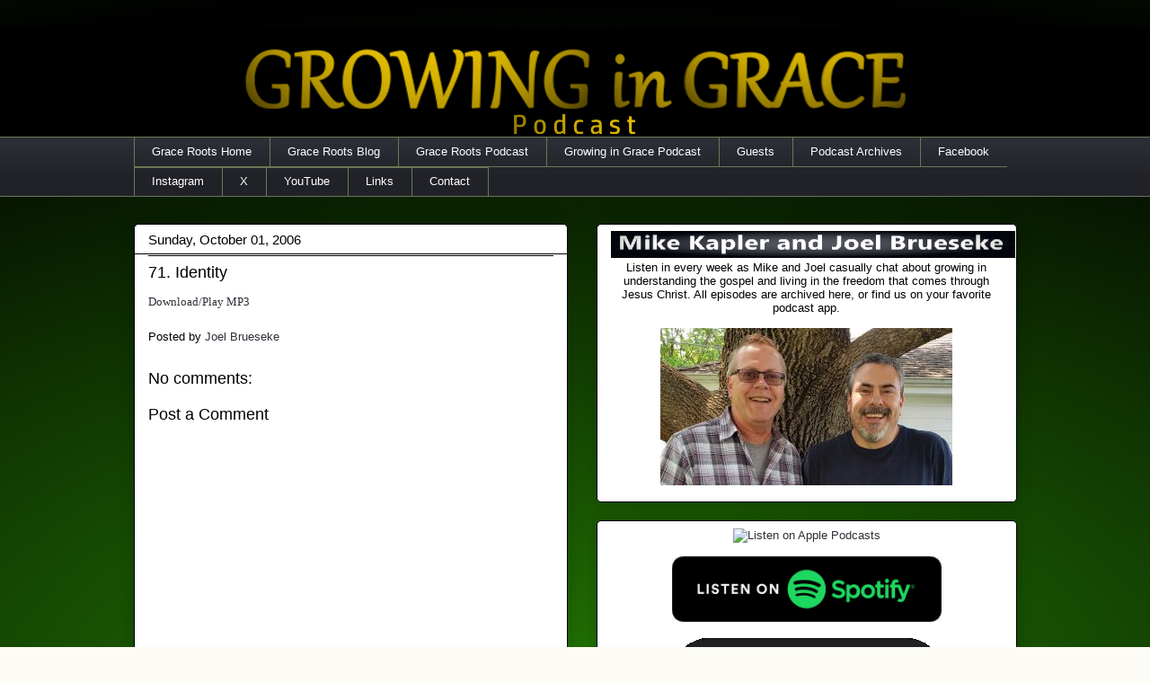

--- FILE ---
content_type: text/html; charset=utf-8
request_url: https://accounts.google.com/o/oauth2/postmessageRelay?parent=https%3A%2F%2Fwww.growingingrace.org&jsh=m%3B%2F_%2Fscs%2Fabc-static%2F_%2Fjs%2Fk%3Dgapi.lb.en.OE6tiwO4KJo.O%2Fd%3D1%2Frs%3DAHpOoo_Itz6IAL6GO-n8kgAepm47TBsg1Q%2Fm%3D__features__
body_size: 161
content:
<!DOCTYPE html><html><head><title></title><meta http-equiv="content-type" content="text/html; charset=utf-8"><meta http-equiv="X-UA-Compatible" content="IE=edge"><meta name="viewport" content="width=device-width, initial-scale=1, minimum-scale=1, maximum-scale=1, user-scalable=0"><script src='https://ssl.gstatic.com/accounts/o/2580342461-postmessagerelay.js' nonce="mGWyiJUfH53TzYeWmn0n6g"></script></head><body><script type="text/javascript" src="https://apis.google.com/js/rpc:shindig_random.js?onload=init" nonce="mGWyiJUfH53TzYeWmn0n6g"></script></body></html>